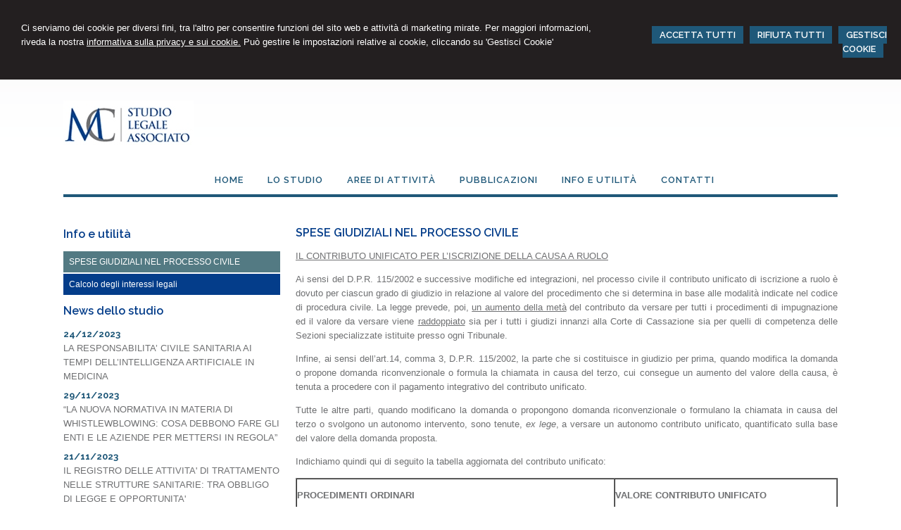

--- FILE ---
content_type: text/html; charset=utf-8
request_url: https://www.mcstudiolegaleassociato.com/spese-giudiziali-nel-processo-civile/18
body_size: 10196
content:


<!DOCTYPE html PUBLIC "-//W3C//DTD XHTML 1.0 Transitional//EN" "http://www.w3.org/TR/xhtml1/DTD/xhtml1-transitional.dtd">
<html lang="it" xml:lang="it" xmlns="http://www.w3.org/1999/xhtml">

<head>


    <meta http-equiv="Content-Type" content="text/html; charset=utf-8" />
<meta name="author" content="AvvocatoMyWeb" />
<meta name="copyright" content="www.avvocatomyweb.it" />
<meta http-equiv="content-language" content="IT" />
<meta name="ROBOTS" content="INDEX,FOLLOW" />
<meta name="revisit-after" content="7 days" />
<meta name="google" content="notranslate" />
<meta content="Edge" http-equiv="X-UA-Compatible" />
<meta name="viewport" content="width=device-width" />
<meta name="viewport" content="initial-scale=1.0" />
<meta property="og:type" content="website"/>
<meta name="twitter:card" content="site"/>
<meta name="og:site_name" content="MC Studio Legale"/>
<meta name="description" content="Contributo unificato, diritti di copia autentica Tribunale Civile e diritti di copia semplice Tribunale Civile"/>
<meta property="og:description" content="Contributo unificato, diritti di copia autentica Tribunale Civile e diritti di copia semplice Tribunale Civile"/>
<meta name="twitter:description" content="Contributo unificato, diritti di copia autentica Tribunale Civile e diritti di copia semplice Tribunale Civile"/>
<meta property="og:image" content="https://www.mcstudiolegaleassociato.com/public/logo-mc.jpg"/>
<meta name="twitter:image" content="https://www.mcstudiolegaleassociato.com/public/logo-mc.jpg"/>
<link rel="image_src" href="https://www.mcstudiolegaleassociato.com/public/logo-mc.jpg" />
<base href="https://www.mcstudiolegaleassociato.com"/>
<meta property="og:url" content=" http://www.mcstudiolegaleassociato.com/spese-giudiziali-nel-processo-civile/18"/>
<meta name=" twitter:site" content=" http://www.mcstudiolegaleassociato.com/spese-giudiziali-nel-processo-civile/18"/>
<title>MC Studio Legale Associato Bologna </title>
<meta property="og:title" content="MC Studio Legale Associato Bologna "/>
<meta name=" twitter:title" content="MC Studio Legale Associato Bologna "/>
<link type="text/css" href="https://www.avvocatomyweb.it/csstemplate2.0/Aequilibrium/stile.css" rel="stylesheet" />
<link type="text/css" href="css/custom.css" rel="stylesheet" />
<link type="text/css" href="https://www.avvocatomyweb.it/csstemplate2.0/Aequilibrium/responsive.css" rel="stylesheet" />
<link rel="stylesheet" href="https://www.avvocatomyweb.it/utility/fontawesome/css/all.min.css" />
<link rel="stylesheet" href="https://www.avvocatomyweb.it/utility/fontawesome/css/v4-font-face.min.css" />
<link rel="stylesheet" href="https://www.avvocatomyweb.it/utility/fontawesome/css/v4-shims.min.css" />
<link type = "text/css" href="https://www.avvocatomyweb.it/jsTemplate2.0/animate.css" rel="stylesheet" />
<link type = "text/css" href="https://www.avvocatomyweb.it/jsTemplate2.0/hover-min.css" rel="stylesheet" /> 
<link type = "text/css" href="https://www.avvocatomyweb.it/jsTemplate2.0/col.css" rel="stylesheet" /> 
<link type = "text/css" href="https://www.avvocatomyweb.it/jsTemplate2.0/OwlCarousel/css/owl.carousel.min.css" rel="stylesheet" /> 
<link type = "text/css" href="https://www.avvocatomyweb.it/jsTemplate2.0/OwlCarousel/css/owl.theme.default.min.css" rel="stylesheet" /> 
<link type = "text/css" href="https://www.avvocatomyweb.it/cssTemplate2.0/cookie.css" rel="stylesheet" />
<link type="text/css" href="https://www.avvocatomyweb.it/csstemplate2.0/std/flag-icon.css" rel="stylesheet" />
<link type="text/css" href="https://www.avvocatomyweb.it/jsTemplate/jquery.modal.min.css" rel="stylesheet" />
<script type="text/javascript" src="https://www.avvocatomyweb.it/jsTemplate2.0/jquery.js"></script>


    

</head>
<body class="inner-body">
    <form name="form1" method="post" action="/spese-giudiziali-nel-processo-civile/18" onsubmit="javascript:return WebForm_OnSubmit();" id="form1">
<div>
<input type="hidden" name="__EVENTTARGET" id="__EVENTTARGET" value="" />
<input type="hidden" name="__EVENTARGUMENT" id="__EVENTARGUMENT" value="" />
<input type="hidden" name="__VIEWSTATE" id="__VIEWSTATE" value="/[base64]" />
</div>

<script type="text/javascript">
//<![CDATA[
var theForm = document.forms['form1'];
if (!theForm) {
    theForm = document.form1;
}
function __doPostBack(eventTarget, eventArgument) {
    if (!theForm.onsubmit || (theForm.onsubmit() != false)) {
        theForm.__EVENTTARGET.value = eventTarget;
        theForm.__EVENTARGUMENT.value = eventArgument;
        theForm.submit();
    }
}
//]]>
</script>


<script src="/WebResource.axd?d=F73DOFn-rZifRxgqLBCochwEnmf2S9Zqf0Ot_DkAm_jle2KINg_lo8M_2ig0d70z0EcHzDMFGpHRdmjnX7ipS4xdomM1&amp;t=638901845280000000" type="text/javascript"></script>


<script src="/WebResource.axd?d=2KTk_UAw-flfyaN86oR-hWPBYO_8QIejnCYXDP-vHNIgHywAxiGuQun4DFob6U5u_6dnM_Q_Ka0XRcgpBnWHOcxM1aI1&amp;t=638901845280000000" type="text/javascript"></script>
<script type="text/javascript">
//<![CDATA[
function WebForm_OnSubmit() {
if (typeof(ValidatorOnSubmit) == "function" && ValidatorOnSubmit() == false) return false;
return true;
}
//]]>
</script>

<div>

	<input type="hidden" name="__VIEWSTATEGENERATOR" id="__VIEWSTATEGENERATOR" value="90059987" />
	<input type="hidden" name="__EVENTVALIDATION" id="__EVENTVALIDATION" value="/wEdAAov8KrRWKkNoD3cH3MXY8qcMO3Zc8Ox3i9IYX9MUqgeJsjupeWyoSihSzXM9U7QavIxt7AtdIbma0iPv1SJ8zWGaptv2pjZ7nBwvoR11shL7oPN+YZfoeeO06j8cc4foocnDhlsGfobIZb5MXzSUNKCjjB3DwhG/Vt48OmdaR7BiskAs10nNZP1YKdUrF97qrwf9nIVSTnsITUgsCbRY/vPKw0vQIPyTz+oV0oNhfpvz1a6IfI=" />
</div>
       
        <div id="ContentWrapper">
	<div class="banner_consenso_cookie"><div id="testo_banner"><p>Ci serviamo dei cookie per diversi fini, 
tra l'altro per consentire funzioni del sito web e attività di marketing mirate. Per maggiori informazioni, riveda la nostra <a href="cookie-policy/" id="lp_link">informativa sulla privacy e sui cookie.</a> 
Può gestire le impostazioni relative ai cookie, cliccando su 'Gestisci Cookie'</div><div class="pulsanti-banner"> <a class="button" onclick="AccettaTuttiCookie();" href="javascript:void(0)" title="Accetta Tutti">ACCETTA TUTTI</a>  <a class="button" onclick="RifiutaTuttiCookie();" href="javascript:void(0)" title="Rifiuta Tutti">RIFIUTA TUTTI</a>  <a class="button" onclick="GestisciCookie();" href="javascript:void(0)" title="Gestisci Cookie">GESTISCI COOKIE</a></p></div></div>


 <div id="header-wrapper">
     <div id="header">
            <div class="header-left">
                     <div class="logo">
                        <a href="" title="Home"><img src="public/logo-mc.jpg" alt="logo" /></a>
                    </div>  
                </div>
                <div class="header-right">                    
                </div>         
            </div>
     </div>
 
            
<div id="Menu-wrapper">
    <div id="Menu">
            <!--modulo menu principale-->
                    <a class="menuresponsive" href="javascript:void(0);">
                         <img src="https://www.avvocatomyweb.it/csstemplate2.0/Aequilibrium/images/menuresponsive.png" alt="Menu" />
                      <span>Menu</span></a>
                   

                     <ul class="menu">
                     <li class="parent first"><a href="" title="Home"><span>Home</span></a></li><li class="parent"><a href="lo-studio/16" title="Lo Studio"><span>Lo Studio</span></a><ul class=" sub-menu"><li><a  href="lo-studio/i-professionisti-dello-studio/17" title="I professionisti dello Studio"><span>I professionisti dello Studio</span></a></li><li><a  href="lo-studio/laeta-consulting-network/38" title="LAETA Consulting Network"><span>LAETA Consulting Network</span></a></li><li><a  href="lo-studio/i-consulenti-esterni/19" title="I consulenti esterni"><span>I consulenti esterni</span></a></li></ul></li><li class="parent"><a href="aree-di-attivita/13" title="Aree di attività"><span>Aree di attività</span></a></li><li class="parent"><a href="pubblicazioni/12" title="Pubblicazioni"><span>Pubblicazioni</span></a><ul class=" sub-menu"><li><a  href="pubblicazioni/convegno-banca-mediolanum-16-04-2015/23" title="Convegno Banca Mediolanum 16/04/2015"><span>Convegno Banca Mediolanum 16/04/2015</span></a></li><li><a  href="pubblicazioni/convegno-banca-mediolanum-24-06-2015/26" title="Convegno Banca Mediolanum 24/06/2015"><span>Convegno Banca Mediolanum 24/06/2015</span></a></li><li><a  href="pubblicazioni/convegno-enti-religiosi-mestre-04-11-18-25-02-e-03-03---2016/31" title="Convegno Enti religiosi Mestre 04/11/18/25-02 e 03/03 - 2016"><span>Convegno Enti religiosi Mestre 04/11/18/25-02 e 03/03 - 2016</span></a></li><li><a  href="pubblicazioni/master-odontoiatri-11-03-15-04-13-05-10-06---2016/32" title="MASTER ODONTOIATRI 11/03, 15/04, 13/05, 10/06 - 2016"><span>MASTER ODONTOIATRI 11/03, 15/04, 13/05, 10/06 - 2016</span></a></li><li><a  href="pubblicazioni/giornata-di-formazione-multidisciplinare-la-nuova-odontoiatria-29-04-2016/33" title="GIORNATA DI FORMAZIONE MULTIDISCIPLINARE LA NUOVA ODONTOIATRIA 29/04/2016"><span>GIORNATA DI FORMAZIONE MULTIDISCIPLINARE LA NUOVA ODONTOIATRIA 29/04/2016</span></a></li><li><a  href="pubblicazioni/convegno-regionale-siut-emilia-romagna-30-09-2016/34" title="CONVEGNO REGIONALE SIUT EMILIA ROMAGNA 30/09/2016"><span>CONVEGNO REGIONALE SIUT EMILIA ROMAGNA 30/09/2016</span></a></li><li><a  href="pubblicazioni/master-odontoiatri-7-10-21-10-11-11-25-11---2016/35" title="MASTER ODONTOIATRI 7/10, 21/10, 11/11, 25/11 - 2016"><span>MASTER ODONTOIATRI 7/10, 21/10, 11/11, 25/11 - 2016</span></a></li><li><a  href="pubblicazioni/convegno-enti-religiosi-usmi---cism-bologna-25-02---4-03---2017/39" title="CONVEGNO ENTI RELIGIOSI U.S.M.I. - C.I.S.M BOLOGNA 25/02 - 4/03 - 2017"><span>CONVEGNO ENTI RELIGIOSI U.S.M.I. - C.I.S.M BOLOGNA 25/02 - 4/03 - 2017</span></a></li></ul></li><li class="parent"><a href="javascript:void(0);" title="Info e utilità"><span>Info e utilità</span></a><ul class=" sub-menu"><li><a  href="info-e-utilita/spese-giudiziali-nel-processo-civile/18" title="SPESE GIUDIZIALI NEL PROCESSO CIVILE"><span>SPESE GIUDIZIALI NEL PROCESSO CIVILE</span></a></li><li><a  href="info-e-utilita/calcolo-degli-interessi-legali/24" title="Calcolo degli interessi legali"><span>Calcolo degli interessi legali</span></a></li></ul></li><li class="parent last"><a href="contatti-/5" title="Contatti "><span>Contatti </span></a><ul class=" sub-menu"><li><a  href="contatti-/orari-di-ufficio/8" title="ORARI DI UFFICIO"><span>ORARI DI UFFICIO</span></a></li></ul></li>
                        </ul>    
                        
                    <!--fine menu principale-->
    </div>

</div>

        <div id="content-wrapper">
            <div id="content">
                <div id="ctl00_ContenutiPaginaInterna">
		
<div class="paginainterna">
  <div id="ctl00_ctl00_ContenutiMain">
			<h1>SPESE GIUDIZIALI NEL PROCESSO CIVILE</h1><p><span style="text-decoration: underline;">IL CONTRIBUTO UNIFICATO PER L&rsquo;ISCRIZIONE DELLA CAUSA A RUOLO</span></p>
<p>Ai sensi del D.P.R. 115/2002 e successive modifiche ed integrazioni, nel processo civile il contributo unificato di iscrizione a ruolo &egrave; dovuto per ciascun grado di giudizio in relazione al valore del procedimento che si determina in base alle modalit&agrave; indicate nel codice di procedura civile. La legge prevede, poi, <span style="text-decoration: underline;">un aumento della met&agrave;</span> del contributo da versare per tutti i procedimenti di impugnazione ed il valore da versare viene <span style="text-decoration: underline;">raddoppiato</span> sia per i tutti i giudizi innanzi alla Corte di Cassazione sia per quelli di competenza delle Sezioni specializzate istituite presso ogni Tribunale.</p>
<p>Infine, ai sensi dell&rsquo;art.14, comma 3, D.P.R. 115/2002, la parte che si costituisce in giudizio per prima, quando modifica la domanda o propone domanda riconvenzionale o formula la chiamata in causa del terzo, cui consegue un aumento del valore della causa, &egrave; tenuta a procedere con il pagamento integrativo del contributo unificato.</p>
<p>Tutte le altre parti, quando modificano la domanda o propongono domanda riconvenzionale o formulano la chiamata in causa del terzo o svolgono un autonomo intervento, sono tenute, <em>ex lege</em>, a versare un autonomo contributo unificato, quantificato sulla base del valore della domanda proposta.</p>
<p>Indichiamo quindi qui di seguito la tabella aggiornata del contributo unificato:</p>
<table border="1" cellspacing="0" cellpadding="0">
<tbody>
<tr>
<td valign="top" width="458">
<p align="center"><strong>PROCEDIMENTI ORDINARI</strong></p>
</td>
<td valign="top" width="319">
<p align="center"><strong>VALORE CONTRIBUTO UNIFICATO</strong></p>
</td>
</tr>
</tbody>
</table>
<p>&nbsp;</p>
<table border="1" cellspacing="0" cellpadding="0">
<tbody>
<tr>
<td valign="top" width="458">
<p>a) Per i processi di valore fino ad &euro;. 1.100,00</p>
</td>
<td valign="top" width="322">
<p align="center">&euro;. 43,00</p>
</td>
</tr>
<tr>
<td valign="top" width="458">
<p>b) Per i processi di valore superiore ad &euro;. 1.100,00 e fino ad &euro;. 5.200,00</p>
</td>
<td valign="top" width="322">
<p align="center">&euro;. 98,00</p>
</td>
</tr>
<tr>
<td valign="top" width="458">
<p>c) Per i processi di valore superiore ad &euro;. 5.200,00 e fino ad &euro;. 26.000,00</p>
</td>
<td valign="top" width="322">
<p align="center">&euro;. 237,00</p>
</td>
</tr>
<tr>
<td valign="top" width="458">
<p>d) Per i processi di valore superiore ad &euro;. 26.000,00 e fino ad &euro;. 52.000,00</p>
</td>
<td valign="top" width="322">
<p align="center">&euro;. 518,00</p>
</td>
</tr>
<tr>
<td valign="top" width="458">
<p>e) Per i processi di valore superiore ad &euro;. 52.000,00 e fino ad &euro;.260.000,00</p>
</td>
<td valign="top" width="322">
<p align="center">&euro;. 759,00</p>
</td>
</tr>
<tr>
<td valign="top" width="458">
<p>f) Per i processi di valore superiore ad &euro;. 260.000,00 e fino ad &euro;.520.000,00</p>
</td>
<td valign="top" width="322">
<p align="center">&euro;. 1.214,00</p>
</td>
</tr>
<tr>
<td valign="top" width="458">
<p>g) Per i processi di valore superiore ad &euro;. 520.000,00</p>
</td>
<td valign="top" width="322">
<p align="center">&euro;. 1.686,00</p>
</td>
</tr>
<tr>
<td valign="top" width="458">
<p>h) Per i processi di valore indeterminabile</p>
</td>
<td valign="top" width="322">
<p align="center">&euro;. 518,00</p>
</td>
</tr>
<tr>
<td valign="top" width="458">
<p>i) &nbsp;Per i processi di volontaria giurisdizione</p>
</td>
<td valign="top" width="322">
<p align="center">&euro;. 98,00</p>
</td>
</tr>
<tr>
<td valign="top" width="458">
<p>&nbsp;</p>
</td>
<td valign="top" width="322">
<p>&nbsp;</p>
</td>
</tr>
<tr>
<td valign="top" width="458">
<p align="center"><strong>PROCEDIMENTI SPECIALI</strong> (di ingiunzione e di eventuale opposizione, convalida di sfratto, cautelari, sommari di cognizione, possessori opposizioni a sentenze di fallimento)</p>
</td>
<td valign="top" width="322">
<p align="center"><strong>RIDUZIONE CONTRIBUTO PARI AL 50% DEI VALORI DI CUI SOPRA</strong></p>
</td>
</tr>
<tr>
<td valign="top" width="458">
<p align="center">&nbsp;</p>
</td>
<td valign="top" width="322">
<p align="center">&nbsp;</p>
</td>
</tr>
<tr>
<td valign="top" width="458">
<p align="center"><strong>ALTRI PROCEDIMENTI</strong></p>
</td>
<td valign="top" width="322">
<p align="center"><strong>VALORE CONTRIBUTO</strong></p>
</td>
</tr>
<tr>
<td valign="top" width="458">
<p>a) Processi esecutivi mobiliari di valore fino ad &euro;.2.500,00</p>
</td>
<td valign="top" width="322">
<p align="center">&euro;. 43,00</p>
</td>
</tr>
<tr>
<td valign="top" width="458">
<p>b) Processi esecutivi mobiliari di valore superiore ad &euro;. 2.500,00</p>
</td>
<td valign="top" width="322">
<p align="center">&euro;.139,00</p>
</td>
</tr>
<tr>
<td valign="top" width="458">
<p>c) Processi esecutivi immobiliari</p>
</td>
<td valign="top" width="322">
<p align="center">&euro;. 278,00</p>
</td>
</tr>
<tr>
<td valign="top" width="458">
<p>d) Processi esecutivi di consegna o rilascio e di esecuzione di obblighi di fare e non fare &nbsp;</p>
</td>
<td valign="top" width="322">
<p align="center">&euro;. 139,00</p>
</td>
</tr>
<tr>
<td valign="top" width="458">
<p>e) Processi di opposizione agli atti esecutivi</p>
</td>
<td valign="top" width="322">
<p align="center">&euro;. 168,00</p>
</td>
</tr>
<tr>
<td valign="top" width="458">
<p>f) Procedimenti fallimentari (dalla dichiarazione di fallimento)</p>
</td>
<td valign="top" width="322">
<p align="center">&euro;. 851,00</p>
</td>
</tr>
<tr>
<td valign="top" width="458">
<p>g) Opposizione alla sentenza dichiarativa di fallimento)</p>
</td>
<td valign="top" width="322">
<p align="center">Riduzione 50%</p>
</td>
</tr>
<tr>
<td valign="top" width="458">
<p>h) Istanza di fallimento</p>
</td>
<td valign="top" width="322">
<p align="center">&euro;. 98,00</p>
</td>
</tr>
<tr>
<td valign="top" width="458">
<p>i) &nbsp;Separazione consensuale e divorzio consensuale</p>
</td>
<td valign="top" width="322">
<p align="center">&euro;.43,00</p>
</td>
</tr>
<tr>
<td valign="top" width="458">
<p>j) Separazione giudiziale e divorzio giudiziale</p>
</td>
<td valign="top" width="322">
<p align="center">&euro;.98,00</p>
</td>
</tr>
</tbody>
</table>
<p>&nbsp;</p>
<p><strong>N.B</strong>. Per tutti i procedimenti di impugnazione il contributo unificato &egrave; aumentato della met&agrave; e innanzi alla Corte di Cassazione il Contributo unificato &egrave; raddoppiato.</p>
<p>Al momento dell&rsquo;iscrizione a ruolo della causa occorre, altres&igrave;, versare una marca da bollo di &euro;. 27,00.</p>
<p><span style="text-decoration: underline;">DIRITTI DI COPIA AUTENTICA IN VIGORE DAL 03/05/2014 PRESSO IL TRIBUNALE CIVILE</span></p>
<p>Per ogni copia autentica richiesta presso il Tribunale occorre pagare una marca da bollo che viene quantificata in base al numero di pagine dell&rsquo;atto o del provvedimento (per cui si richiede l&rsquo;autenticazione) ed in base all&rsquo;urgenza con cui si vuole ottenere l&rsquo;autentica.</p>
<p>Gli importi dovuti e da versare sono stati, da ultimo, aggiornati con il D.M. 10/03/2014 e pubblicato in Gazzetta Ufficiale n. 91 del 18/04/2014.</p>
<div style="text-align: left;" align="center">
<table border="1" cellspacing="0" cellpadding="0">
<tbody>
<tr>
<td valign="top" width="116">
<p align="center"><strong>PAGINE</strong></p>
</td>
<td valign="top" width="116">
<p align="center"><strong>1 COPIA</strong></p>
</td>
<td valign="top" width="116">
<p align="center"><strong>2 COPIE</strong></p>
</td>
<td valign="top" width="116">
<p align="center"><strong>3 COPIE</strong></p>
</td>
<td valign="top" width="116">
<p align="center"><strong>4 COPIE</strong></p>
</td>
<td valign="top" width="116">
<p align="center"><strong>5 COPIE</strong></p>
</td>
<td valign="top" width="116">
<p align="center"><strong>6 COPIE</strong></p>
</td>
</tr>
<tr>
<td valign="top" width="116">
<p align="center"><strong>01-04</strong></p>
</td>
<td valign="top" width="116">
<p align="center">&euro;.11,06</p>
</td>
<td valign="top" width="116">
<p align="center">&euro;.22,12</p>
</td>
<td valign="top" width="116">
<p align="center">&euro;.33,18</p>
</td>
<td valign="top" width="116">
<p align="center">&euro;.44,24</p>
</td>
<td valign="top" width="116">
<p align="center">&euro;.55,30</p>
</td>
<td valign="top" width="116">
<p align="center">&euro;.66,36</p>
</td>
</tr>
<tr>
<td valign="top" width="116">
<p align="center"><strong>URGENTI</strong></p>
</td>
<td valign="top" width="116">
<p align="center">&euro;.33,18</p>
</td>
<td valign="top" width="116">
<p align="center">&euro;.66,36</p>
</td>
<td valign="top" width="116">
<p align="center">&euro;.99,54</p>
</td>
<td valign="top" width="116">
<p align="center">&euro;.132,72</p>
</td>
<td valign="top" width="116">
<p align="center">&euro;.165,90</p>
</td>
<td valign="top" width="116">
<p align="center">&euro;.199,08</p>
</td>
</tr>
<tr>
<td valign="top" width="116">
<p align="center"><strong>05-10</strong></p>
</td>
<td valign="top" width="116">
<p align="center">&euro;.12,09</p>
</td>
<td valign="top" width="116">
<p align="center">&euro;.25,80</p>
</td>
<td valign="top" width="116">
<p align="center">&euro;.38,70</p>
</td>
<td valign="top" width="116">
<p align="center">&euro;.51,60</p>
</td>
<td valign="top" width="116">
<p align="center">&euro;.64,50</p>
</td>
<td valign="top" width="116">
<p align="center">&euro;.77,40</p>
</td>
</tr>
<tr>
<td valign="top" width="116">
<p align="center"><strong>URGENTI</strong></p>
</td>
<td valign="top" width="116">
<p align="center">&euro;.38,70</p>
</td>
<td valign="top" width="116">
<p align="center">&euro;.77,40</p>
</td>
<td valign="top" width="116">
<p align="center">&euro;.116,10</p>
</td>
<td valign="top" width="116">
<p align="center">&euro;.154,80</p>
</td>
<td valign="top" width="116">
<p align="center">&euro;.193,50</p>
</td>
<td valign="top" width="116">
<p align="center">&euro;.232,20</p>
</td>
</tr>
<tr>
<td valign="top" width="116">
<p align="center"><strong>11-20</strong></p>
</td>
<td valign="top" width="116">
<p align="center">&euro;.14,73</p>
</td>
<td valign="top" width="116">
<p align="center">&euro;.29,46</p>
</td>
<td valign="top" width="116">
<p align="center">&euro;.44,19</p>
</td>
<td valign="top" width="116">
<p align="center">&euro;.58,92</p>
</td>
<td valign="top" width="116">
<p align="center">&euro;.73,65</p>
</td>
<td valign="top" width="116">
<p align="center">&euro;.88,38</p>
</td>
</tr>
<tr>
<td valign="top" width="116">
<p align="center"><strong>URGENTI</strong></p>
</td>
<td valign="top" width="116">
<p align="center">&euro;.44,19</p>
</td>
<td valign="top" width="116">
<p align="center">&euro;.88,38</p>
</td>
<td valign="top" width="116">
<p align="center">&euro;.132,57</p>
</td>
<td valign="top" width="116">
<p align="center">&euro;.176,76</p>
</td>
<td valign="top" width="116">
<p align="center">&euro;.220,95</p>
</td>
<td valign="top" width="116">
<p align="center">&euro;.265,14</p>
</td>
</tr>
<tr>
<td valign="top" width="116">
<p align="center"><strong>21-50</strong></p>
</td>
<td valign="top" width="116">
<p align="center">&euro;.18,42</p>
</td>
<td valign="top" width="116">
<p align="center">&euro;.36,84</p>
</td>
<td valign="top" width="116">
<p align="center">&euro;.55,26</p>
</td>
<td valign="top" width="116">
<p align="center">&euro;.73,68</p>
</td>
<td valign="top" width="116">
<p align="center">&euro;.92,10</p>
</td>
<td valign="top" width="116">
<p align="center">&euro;.110,52</p>
</td>
</tr>
<tr>
<td valign="top" width="116">
<p align="center"><strong>URGENTI</strong></p>
</td>
<td valign="top" width="116">
<p align="center">&euro;.55,26</p>
</td>
<td valign="top" width="116">
<p align="center">&euro;.110,52</p>
</td>
<td valign="top" width="116">
<p align="center">&euro;.165,78</p>
</td>
<td valign="top" width="116">
<p align="center">&euro;.221,04</p>
</td>
<td valign="top" width="116">
<p align="center">&euro;.276,30</p>
</td>
<td valign="top" width="116">
<p align="center">&euro;.331,56</p>
</td>
</tr>
<tr>
<td valign="top" width="116">
<p align="center"><strong>51-100</strong></p>
</td>
<td valign="top" width="116">
<p align="center">&euro;.27,63</p>
</td>
<td valign="top" width="116">
<p align="center">&euro;.55,26</p>
</td>
<td valign="top" width="116">
<p align="center">&euro;.82,89</p>
</td>
<td valign="top" width="116">
<p align="center">&euro;.110,52</p>
</td>
<td valign="top" width="116">
<p align="center">&euro;.138,15</p>
</td>
<td valign="top" width="116">
<p align="center">&euro;.165,78</p>
</td>
</tr>
<tr>
<td valign="top" width="116">
<p align="center"><strong>URGENTI</strong></p>
</td>
<td valign="top" width="116">
<p align="center">&euro;.82,89</p>
</td>
<td valign="top" width="116">
<p align="center">&euro;.165,78</p>
</td>
<td valign="top" width="116">
<p align="center">&euro;.248,67</p>
</td>
<td valign="top" width="116">
<p align="center">&euro;.331,56</p>
</td>
<td valign="top" width="116">
<p align="center">&euro;.414,45</p>
</td>
<td valign="top" width="116">
<p align="center">&euro;.497,34</p>
</td>
</tr>
</tbody>
</table>
</div>
<p>&nbsp;</p>
<p><strong>N.B:</strong> oltre 100 pagine non urgenti: &euro;.27,63 + &euro;. 11,06 ogni ulteriori 100 pagine o frazioni di 100</p>
<p>Oltre 100 pagine urgenti: &euro;. 82,89 + &euro;.33,18 ogni ulteriori 100 pagine o frazioni di 100</p>
<p><span style="text-decoration: underline;">DIRITTI DI COPIA SEMPLICE IN VIGORE DAL 03/05/2014 PRESSO IL TRIBUNALE CIVILE</span></p>
<p>Occorre pagare una marca da bollo ogni qualvolta occorra fare copia semplice (senza la dichiarazione di conformit&agrave;) di atti e di documenti relativi a procedimenti giudiziari.</p>
<p>Anche in tal caso, l&rsquo;importo da corrispondere viene calcolato in base al numero di pagine ed all&rsquo;urgenza con cui si vuole ottenere la copia semplice dell&rsquo;atto o del documento.</p>
<table border="1" cellspacing="0" cellpadding="0">
<tbody>
<tr>
<td valign="top" width="127">
<p align="center"><strong>NUMERO DI PAGINE</strong></p>
</td>
<td valign="top" width="343">
<p align="center"><strong>DIRITTI COPIE NON URGENTI</strong></p>
</td>
<td valign="top" width="345">
<p align="center"><strong>DIRITTI COPIE URGENTI</strong></p>
</td>
</tr>
<tr>
<td valign="top" width="127">
<p align="center"><strong>01-04</strong></p>
</td>
<td valign="top" width="343">
<p align="center">&euro;.1,38</p>
</td>
<td valign="top" width="345">
<p align="center">&euro;. 4,14</p>
</td>
</tr>
<tr>
<td valign="top" width="127">
<p align="center"><strong>05-10</strong></p>
</td>
<td valign="top" width="343">
<p align="center">&euro;. 2,76</p>
</td>
<td valign="top" width="345">
<p align="center">&euro;. 8,28</p>
</td>
</tr>
<tr>
<td valign="top" width="127">
<p align="center"><strong>11-20</strong></p>
</td>
<td valign="top" width="343">
<p align="center">&euro;. 5,52</p>
</td>
<td valign="top" width="345">
<p align="center">&euro;. 16,56</p>
</td>
</tr>
<tr>
<td valign="top" width="127">
<p align="center"><strong>21-50</strong></p>
</td>
<td valign="top" width="343">
<p align="center">&euro;.11,06</p>
</td>
<td valign="top" width="345">
<p align="center">&euro;. 33,18</p>
</td>
</tr>
<tr>
<td valign="top" width="127">
<p align="center"><strong>51-100</strong></p>
</td>
<td valign="top" width="343">
<p align="center">&euro;. 22,10</p>
</td>
<td valign="top" width="345">
<p align="center">&euro;. 66,30</p>
</td>
</tr>
</tbody>
</table>
<p><strong>&nbsp;</strong></p>
<p><strong>N.B:</strong> oltre 100 copie semplici non urgenti: &euro;.22,10 + &euro;. 9,21 ogni ulteriori 100 pagine o frazioni di 100</p>
<p>Oltre 100 copie semplici urgenti: &euro;. 66,30 + &euro;.27,63 ogni ulteriori 100 pagine o frazioni di 100</p>
		</div>
  
</div>


	</div>
  <div id="ctl00_PanelPaginaLaterale" class="page-laterale">
		<div id="ctl00_ctl01_SubMenuInterno" class="submenuinterno">
			<h2>Info e utilità</h2><ul class="submenu-home"><li  class="active"><a  href="info-e-utilita/spese-giudiziali-nel-processo-civile/18"><span>SPESE GIUDIZIALI NEL PROCESSO CIVILE</span></a></li><li ><a  href="info-e-utilita/calcolo-degli-interessi-legali/24"><span>Calcolo degli interessi legali</span></a></li></ul>
		</div><div id="ctl00_ctl02_PanelPaginaLaterale" class="contentpaginalaterale">
			<div  class="box-laterali"><h2>News dello studio</h2><div class="wrapper-news"><div class="item-news "><p class="date-cal"><span class="month">dic</span><span class="day">24</span></p><p class="date"><span>24/12/2023</span></p><div class="img"><a href="/la-responsabilita-civile-sanitaria-ai-tempi-dellintelligenza-artificiale-in-medicina/news/1197/2023/12/24"><img src="thumbnailimage.aspx?FileName=public/news/avvicinamento_tramite_il_computer,_il_socializzare_del_futuro.jpg&w=230" alt="LA RESPONSABILITA’ CIVILE SANITARIA AI TEMPI DELL’INTELLIGENZA ARTIFICIALE IN MEDICINA"/></a></div><p class="title"><a href="/la-responsabilita-civile-sanitaria-ai-tempi-dellintelligenza-artificiale-in-medicina/news/1197/2023/12/24" title="LA RESPONSABILITA’ CIVILE SANITARIA AI TEMPI DELL’INTELLIGENZA ARTIFICIALE IN MEDICINA">LA RESPONSABILITA’ CIVILE SANITARIA AI TEMPI DELL’INTELLIGENZA ARTIFICIALE IN MEDICINA</a></p><p class="descrizione">"Inizia con questo articolo, in tema di Intelligenza Artificiale (IA) e Responsabilit&agrave; Medica, la collaborazione con il nostro studio legale l'avvocato Marcello Albini".
Scopo della presente </p></div><div class="item-news "><p class="date-cal"><span class="month">nov</span><span class="day">29</span></p><p class="date"><span>29/11/2023</span></p><div class="img"><a href="/la-nuova-normativa-in-materia-di-whistlewblowing-cosa-debbono-fare-gli-enti-e-le-aziende-per-mettersi-in-regola/news/1196/2023/11/29"><img src="thumbnailimage.aspx?FileName=public/news/shutterstock_70139659_(1).jpg&w=230" alt="“LA NUOVA NORMATIVA IN MATERIA DI WHISTLEWBLOWING: COSA DEBBONO FARE GLI ENTI E LE AZIENDE PER METTERSI IN REGOLA”"/></a></div><p class="title"><a href="/la-nuova-normativa-in-materia-di-whistlewblowing-cosa-debbono-fare-gli-enti-e-le-aziende-per-mettersi-in-regola/news/1196/2023/11/29" title="“LA NUOVA NORMATIVA IN MATERIA DI WHISTLEWBLOWING: COSA DEBBONO FARE GLI ENTI E LE AZIENDE PER METTERSI IN REGOLA”">“LA NUOVA NORMATIVA IN MATERIA DI WHISTLEWBLOWING: COSA DEBBONO FARE GLI ENTI E LE AZIENDE PER METTERSI IN REGOLA”</a></p><p class="descrizione">Il D.Lgs. 10 marzo 2023 n 24 ha apportato modifiche sostanziali alla normativa del cosiddetto Whistleblowing. Si precisa che detta normativa tutela, da eventuali &ldquo;ritorsioni&rdquo;, il soggetto </p></div><div class="item-news  last"><p class="date-cal"><span class="month">nov</span><span class="day">21</span></p><p class="date"><span>21/11/2023</span></p><div class="img"><a href="/il-registro-delle-attivita--di-trattamento-nelle-strutture-sanitarie-tra-obbligo-di-legge-e-opportunita-/news/1195/2023/11/21"><img src="thumbnailimage.aspx?FileName=public/news/privacy_EUNOMIS.jpg&w=230" alt="IL REGISTRO DELLE ATTIVITA' DI TRATTAMENTO NELLE STRUTTURE SANITARIE: TRA OBBLIGO DI LEGGE E OPPORTUNITA'"/></a></div><p class="title"><a href="/il-registro-delle-attivita--di-trattamento-nelle-strutture-sanitarie-tra-obbligo-di-legge-e-opportunita-/news/1195/2023/11/21" title="IL REGISTRO DELLE ATTIVITA' DI TRATTAMENTO NELLE STRUTTURE SANITARIE: TRA OBBLIGO DI LEGGE E OPPORTUNITA'">IL REGISTRO DELLE ATTIVITA' DI TRATTAMENTO NELLE STRUTTURE SANITARIE: TRA OBBLIGO DI LEGGE E OPPORTUNITA'</a></p><p class="descrizione">"Inizia con questo articolo in tema di&nbsp;PRIVACY nell&rsquo;ambito SANITARIO&nbsp;la collaborazione con il nostro studio legale l'avvocato&nbsp;Mattia Guido Pignatti Morano di Custoza".

&nbsp;
L'entrata </p></div></div></div><div  class="box-laterali newsfiscali-inner"><h2>News</h2><div class="wrapper-news"><div class="item-news "><p class="date-cal"><span class="month">gen</span><span class="day">29</span></p><p class="date"><span>29/01/2026</span></p><p class="title"><a target="_blank" href="https://www.altalex.com/documents/news/2026/01/29/diritto-ia-cina-nuova-frontiera-regolazione-digitale" title="Diritto dell’IA in Cina: una nuova frontiera della regolazione digitale">Diritto dell’IA in Cina: una nuova frontiera della regolazione digitale</a></p><p class="descrizione">Tutela dei minori, controllo dei contenuti </p></div><div class="item-news "><p class="date-cal"><span class="month">gen</span><span class="day">29</span></p><p class="date"><span>29/01/2026</span></p><p class="title"><a target="_blank" href="https://www.altalex.com/documents/news/2026/01/29/ingiustificato-arricchimento-azione-contro-chi-arricchito-in-modo-indiretto" title="Ingiustificato arricchimento: sì all’azione contro chi si è arricchito in modo indiretto ">Ingiustificato arricchimento: sì all’azione contro chi si è arricchito in modo indiretto </a></p><p class="descrizione">Si può agire anche verso chi non ha ricevuto </p></div><div class="item-news last "><p class="date-cal"><span class="month">gen</span><span class="day">29</span></p><p class="date"><span>29/01/2026</span></p><p class="title"><a target="_blank" href="https://www.altalex.com/documents/news/2026/01/29/rideterminazione-zone-climatiche-riallineamento-requisiti-energetici-procedimenti-edilizi" title="Rideterminazione delle zone climatiche e riallineamento dei requisiti energetici nei procedimenti edilizi">Rideterminazione delle zone climatiche e riallineamento dei requisiti energetici nei procedimenti edilizi</a></p><p class="descrizione">Analisi della Pdl A.C. 2624 volta a riallineare </p></div></div></div>
		</div>
	</div>

                   
            
            </div>
        </div>
     <!-- Footer Start here -->
        <div id="footer-wrapper">
            <div id="footer">
                      <div class="bottom">
                    
                      <div class="search">
                            <input name="ctl00$PanelSeach$TextSearch" type="text" value="Cerca nel sito" id="ctl00_PanelSeach_TextSearch" class="inputsearch" onfocus="if(this.value==&#39;Cerca nel sito&#39;) this.value=&#39;&#39;;" onblur="if(this.value==&#39;&#39;) this.value=&#39;Cerca nel sito&#39;;" />
<input type="submit" name="ctl00$PanelSeach$SearchButton" value="" onclick="javascript:WebForm_DoPostBackWithOptions(new WebForm_PostBackOptions(&quot;ctl00$PanelSeach$SearchButton&quot;, &quot;&quot;, true, &quot;searchSite&quot;, &quot;&quot;, false, false))" id="ctl00_PanelSeach_SearchButton" class="btn-search" />
<span id="ctl00_PanelSeach_ValidatorTextSearch" class="validationError" style="color:Red;visibility:hidden;"></span>


<span id="ctl00_PanelSeach_ValidatorTextSearchBlog" class="validationError" style="color:Red;visibility:hidden;"></span>
                        </div>  
                        <div class="top">

 
           
                 
  
                </div>
                        <ul class=" socialnetwork"><li><a href="https://www.facebook.com/pages/MC-Studio-Legale-Associato/594446900646309?ref=aymt_homepage_panel" title="Facebook" target=" _blank"><img src=" public/SocialNetwork/facebook_18.png" alt="Facebook" /></a></li><li><a href="https://www.linkedin.com/profile/view?id=109268310&trk=hp-identity-name" title="Linkedin" target=" _blank"><img src=" public/SocialNetwork/linkedin_18.png" alt="Linkedin" /></a></li></ul>         
                  </div>
                <div class="dati-footer">
                    <div class="logo-footer"><div class="txtlogo"><h1>SL<span>AB</span></h1><p></p></div></div><div class="vcard"><div class="org"><b>MC STUDIO LEGALE ASSOCIATO</b></div><div class="adr"><div class="street-address">VIA DANTE 34 - <span class="locality">BOLOGNA</span> <span class="zipcode">40125</span>, <span class="region">BO</span></div><div class="cont">Tel. <span class="tel">051/6448802</span> Fax <span class="fax">051/6448712</span></div></div></div>
                </div>
            </div>
            <div id="footer-credits">
                <p class="credits">&copy; 2026 Copyright MC Studio Legale. Tutti i diritti riservati  |  P.IVA 03340871205  |  <a  href="javascript:GestisciCookie()" title="Gestisci Cookie">Gestisci Cookie</a> - <a  href="sitemap/3" title="Sitemap">Sitemap</a> - <a  href="privacy/4" title="Privacy">Privacy</a> - <a target="_blank" href="https://www.avvocatomyweb.it" title="Credits">Credits</a></p>

            </div>
           
        </div>
</div>
  

   
    <script type="text/javascript" src="https://www.avvocatomyweb.it/jsTemplate2.0/jquery.nivo.slider.js"></script>
<script type="text/javascript" src="https://www.avvocatomyweb.it/jsTemplate2.0/jquery-ui.js"></script>
<script type="text/javascript" src="https://www.avvocatomyweb.it/jsTemplate2.0/jquery.ui.widget.js"></script>
<script type="text/javascript" src="https://www.avvocatomyweb.it/jsTemplate2.0/jquery-ui.custom.js"></script>
<script type="text/javascript" src="https://www.avvocatomyweb.it/jsTemplate2.0/jquery.imagesloaded.min.js"></script>
<script type="text/javascript" src="https://www.avvocatomyweb.it/jsTemplate2.0/jquery-imagefill.js"></script>
<script type="text/javascript" src="https://www.avvocatomyweb.it/jsTemplate2.0/jquery.cookie.js"></script>
<script type="text/javascript" src="https://www.avvocatomyweb.it/jsTemplate2.0/jquery.appear.js"></script>
<script type="text/javascript" src="https://www.avvocatomyweb.it/jsTemplate2.0/OwlCarousel/owl.carousel.js"></script>
<script type="text/javascript" src="https://www.avvocatomyweb.it/jsTemplate2.0/OwlCarousel/owl.navigation.js"></script>
<script type="text/javascript" src="https://www.avvocatomyweb.it/jsTemplate2.0/OwlCarousel/owl.autoplay.js"></script>
<script type="text/javascript" src="https://www.avvocatomyweb.it/jsTemplate2.0/scripts.js"></script>
<script type="text/javascript" src="https://www.avvocatomyweb.it/csstemplate2.0/Aequilibrium/js/scrollpage.js"></script>
<script type="text/javascript" src="https://www.avvocatomyweb.it/csstemplate2.0/Aequilibrium/js/menu.js"></script>
<script type="text/javascript" src="https://www.avvocatomyweb.it/jsTemplate2.0/jonscroll.min.js"></script>
<script type="text/javascript" src="https://www.avvocatomyweb.it/jsTemplate2.0/CookieSitePolicy2.js"></script>
 <script src="https://cdnjs.cloudflare.com/ajax/libs/jquery-modal/0.9.1/jquery.modal.min.js"></script><script type="text/javascript" src="https://www.avvocatomyweb.it/jsTemplate2.0/ValidatorForm.js"></script>


      <div class="modal" id="CookieModal">
            <div id="FormCookie">
                <h4>Cookie Policy</h4>
                <p class="mb-3">
                    Ci serviamo dei cookie per diversi fini, tra l'altro per consentire funzioni del sito web e attività di marketing mirate. Per maggiori informazioni, riveda la nostra <a href="/cookie-policy/">informativa sulla privacy e sui cookie</a>.
                </p>
                <div id="ElencoCampiCookie">
	<span disabled="disabled"><input id="CheckCoockiePolicy_0_0" type="checkbox" name="CheckCoockiePolicy_0_0" checked="checked" disabled="disabled" /><label for="CheckCoockiePolicy_0_0">Cookie e Servizi Necessari</label></span><p>Questi servizi sono necessari per il corretto funzionamento di questo sito web: <a href='https://bunny.net/gdpr/' target='_blank'>Bunny Fonts</a></p><input id="CheckCoockiePolicy_1_1" type="checkbox" name="CheckCoockiePolicy_1_1" /><label for="CheckCoockiePolicy_1_1">Google Analytics</label><p>I servizi di Google Analytics ci aiutano ad analizzare l'utilizzo del sito e ottimizzarlo per un'esperienza migliore per tutti: <a href="https://policies.google.com/privacy?hl=it-IT" target="_blank">clicca qui per maggiori informazioni</a></p><input id="CheckCoockiePolicy_2_2" type="checkbox" name="CheckCoockiePolicy_2_2" /><label for="CheckCoockiePolicy_2_2">Servizi Youtube</label><p>I servizi di Youtube aiutano il servizio ad analizzare l'utilizzo dei plugin e ottimizzarli per un'esperienza migliore per tutti: <a href="https://policies.google.com/privacy?hl=it-IT" target="_blank">clicca qui per maggiori informazioni</a></p><input id="CheckCoockiePolicy_3_3" type="checkbox" name="CheckCoockiePolicy_3_3" /><label for="CheckCoockiePolicy_3_3">Google Maps</label><p>I servizi di Google Maps aiutano il servizio ad analizzare l'utilizzo dei plugin e ottimizzarli per un'esperienza migliore per tutti: <a href="https://policies.google.com/privacy?hl=it-IT" target="_blank">clicca qui per maggiori informazioni</a></p><input id="CheckCoockiePolicy_4_4" type="checkbox" name="CheckCoockiePolicy_4_4" /><label for="CheckCoockiePolicy_4_4">Facebook Plugin</label><p>Il sito utilizza dei Social Plugins Facebook di diversi social network. Il social network trasmette il contenuto del plugin direttamente al tuo browser, dopodichè è collegato al sito web. Attraverso l'inclusione del plugin il social network riceve l'informazione che hai aperto la rispettiva pagina del nostro sito web: <a href="https://it-it.facebook.com/business/help/471978536642445?id=1205376682832142" target="_blank">clicca qui per maggiori informazioni</a>.</p><input id="CheckCoockiePolicy_6_6" type="checkbox" name="CheckCoockiePolicy_6_6" /><label for="CheckCoockiePolicy_6_6">Twitter Plugin</label><p>Il sito utilizza dei Social Plugins Twitter di diversi social network. Il social network trasmette il contenuto del plugin direttamente al tuo browser, dopodichè è collegato al sito web. Attraverso l'inclusione del plugin il social network riceve l'informazione che hai aperto la rispettiva pagina del nostro sito web: <a href="https://help.twitter.com/en/rules-and-policies/twitter-cookies" target="_blank">clicca qui per maggiori informazioni</a>.</p><input id="CheckCoockiePolicy_8_8" type="checkbox" name="CheckCoockiePolicy_8_8" /><label for="CheckCoockiePolicy_8_8">Linkedin Plugin</label><p>Il sito utilizza dei Social Plugins Linkedin di diversi social network. Il social network trasmette il contenuto del plugin direttamente al tuo browser, dopodichè è collegato al sito web. Attraverso l'inclusione del plugin il social network riceve l'informazione che hai aperto la rispettiva pagina del nostro sito web: <a href="https://privacy.linkedin.com/it-it/gdpr?lr=1" target="_blank">clicca qui per maggiori informazioni</a>.</p>
</div>
                <div class="my-16">
                    <button type="button" onclick="AccettaTuttiCookie()" class="button">Accetta tutti</button>
                    <button type="button" onclick="RifiutaTuttiCookie()" style="margin-right: 20px;" class="button">Rifiuta tutti</button>
                    <button type="button" onclick="SelezionaCookie()" class="button" style="margin-right: 20px;">Salva scelta</button>
                </div>
            </div>
        </div>
          
<script type="text/javascript">
//<![CDATA[
var Page_Validators =  new Array(document.getElementById("ctl00_PanelSeach_ValidatorTextSearch"), document.getElementById("ctl00_PanelSeach_ValidatorTextSearchBlog"));
//]]>
</script>

<script type="text/javascript">
//<![CDATA[
var ctl00_PanelSeach_ValidatorTextSearch = document.all ? document.all["ctl00_PanelSeach_ValidatorTextSearch"] : document.getElementById("ctl00_PanelSeach_ValidatorTextSearch");
ctl00_PanelSeach_ValidatorTextSearch.controltovalidate = "ctl00_PanelSeach_TextSearch";
ctl00_PanelSeach_ValidatorTextSearch.focusOnError = "t";
ctl00_PanelSeach_ValidatorTextSearch.validationGroup = "searchSite";
ctl00_PanelSeach_ValidatorTextSearch.evaluationfunction = "RequiredFieldValidatorEvaluateIsValid";
ctl00_PanelSeach_ValidatorTextSearch.initialvalue = "Cerca nel sito";
var ctl00_PanelSeach_ValidatorTextSearchBlog = document.all ? document.all["ctl00_PanelSeach_ValidatorTextSearchBlog"] : document.getElementById("ctl00_PanelSeach_ValidatorTextSearchBlog");
ctl00_PanelSeach_ValidatorTextSearchBlog.controltovalidate = "ctl00_PanelSeach_TextSearchBlog";
ctl00_PanelSeach_ValidatorTextSearchBlog.focusOnError = "t";
ctl00_PanelSeach_ValidatorTextSearchBlog.enabled = "False";
ctl00_PanelSeach_ValidatorTextSearchBlog.validationGroup = "searchSiteBlog";
ctl00_PanelSeach_ValidatorTextSearchBlog.evaluationfunction = "RequiredFieldValidatorEvaluateIsValid";
ctl00_PanelSeach_ValidatorTextSearchBlog.initialvalue = "";
//]]>
</script>


<script type="text/javascript">
//<![CDATA[

var Page_ValidationActive = false;
if (typeof(ValidatorOnLoad) == "function") {
    ValidatorOnLoad();
}

function ValidatorOnSubmit() {
    if (Page_ValidationActive) {
        return ValidatorCommonOnSubmit();
    }
    else {
        return true;
    }
}
        //]]>
</script>
</form>
</body>
</html>


--- FILE ---
content_type: text/css
request_url: https://www.mcstudiolegaleassociato.com/css/custom.css
body_size: 523
content:
#ContentLogo {
text-align:left;
width:auto;
}
#footer .vcard .org{display:block}
.logo {
    margin-left: 0;
    padding-left: 0px;
text-align:left
}

#tabs-news .ui-tabs-panel,#tabs-news ul li.ui-state-active a,.nivo-caption,ul.list li a, ul.submenu-home li a{background-color:#043d8a;background-image:none}
#Menu ul.menu a,h1,h2,a,#DatiFooter .vcard {
    color: #043D8A;
}
.BoxHome p.date,.BoxHome .item-news p a{color:#fff}
#tabs-news ul li a{color: #043D8A;
}


.btn-newsletter{
 background-color: #043D8A;
    border: 1px solid #043D8A;
}
#TabNews {
    clear: both;
    position: relative!important;
    right: 0;
    top: inherit;
    width: auto;
    z-index: 8;
margin-bottom:20px;
}